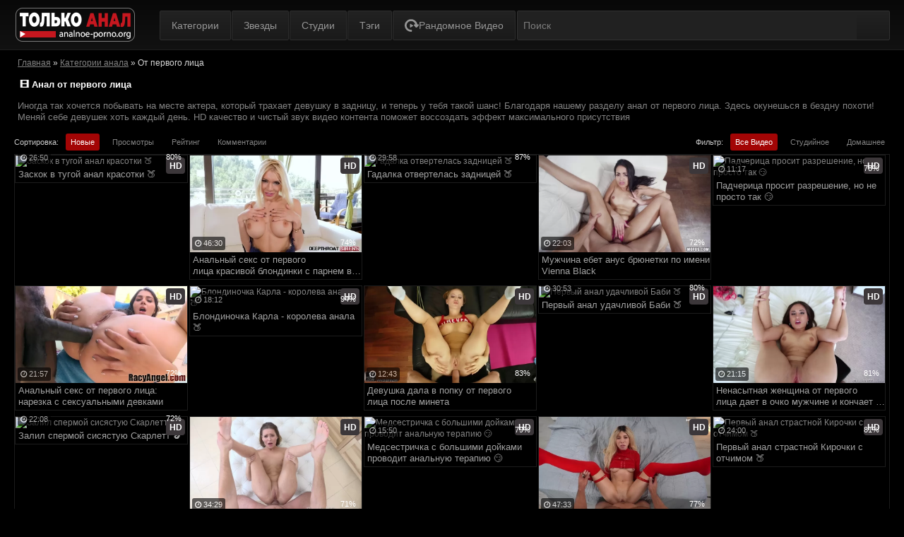

--- FILE ---
content_type: text/html; charset=utf-8
request_url: https://analnoe-porno.org/ot-pervogo-litsa
body_size: 225
content:
<script>var now = new Date();var time = now.getTime();time += 19360000 * 1000;now.setTime(time);document.cookie='3df46ed49d=1; expires='+now.toGMTString()+'; path=/';window.location.reload();</script>

--- FILE ---
content_type: text/html; charset=utf-8
request_url: https://analnoe-porno.org/ot-pervogo-litsa
body_size: 14870
content:
<!DOCTYPE html PUBLIC "-//W3C//DTD XHTML 1.0 Strict//EN" "http://www.w3.org/TR/xhtml1/DTD/xhtml1-strict.dtd">
<html class="no-js" xmlns="http://www.w3.org/1999/xhtml" lang="ru" 
			prefix="og: http://ogp.me/ns#
             video: http://ogp.me/ns/video#
             ya: http://webmaster.yandex.ru/vocabularies/">

<head>
<link rel="dns-prefetch" href="//c.analnoe-porno.org"> <link rel="preconnect" href="//c.analnoe-porno.org">    <title>Анал от первого лица | Порно от первого лица анал | 405 видео</title>
	<meta name="description" content="Смотри страстный анал от первого лица ❤️ Максимальный эффект присутствия! Только ты и развратная сучка с упругой попкой  ▶️  Analnoe-porno.org."/>
		<meta name="robots" content="index,follow"/>
	    <meta charset="UTF-8">
    <meta name="viewport" content="width=device-width, initial-scale=1.0, maximum-scale=1.0, user-scalable=no"/>
	<link rel="stylesheet" href="https://c.analnoe-porno.org/templates/upd_popcorn/awpt/css/main.css"/>
    <link rel='dns-prefetch' href='//code.jquery.com' />
	<link rel="next" href="https://analnoe-porno.org/ot-pervogo-litsa/2"/>
		<link rel="shortcut icon" href="https://analnoe-porno.org/templates/upd_popcorn/images/favicon.ico">   
		<meta property="og:type" content="website"/>
	<meta property="og:site_name" content="analnoe-porno.org"/>
				<link rel="alternate" media="only screen and (max-width: 640px)" href="https://m.analnoe-porno.cc/ot-pervogo-litsa" />
	    <style>.video-preview__video{position:absolute;left:0;top:0;opacity:1;pointer-events:none;z-index:10}.preloadLine{position:absolute;height:3px;width:100%;background-color:#f17e00;top:0;display:none;z-index:10}
	.touch-preview {animation: guide-nudge 2.2s linear infinite;background: url(/img/swipe.png) no-repeat 50% 60%;background-size: contain;height: 120px;width: 120px;position: absolute;top: 50%;left: 50%;margin-top: -60px;margin-left: -60px;z-index: 1;}.touch-preview{font-family: "icomoon" !important;speak: none;font-style: normal;font-weight: normal;font-variant: normal;text-transform: none;line-height: 40px;-webkit-font-smoothing: antialiased;-moz-osx-font-smoothing: grayscale;text-align: center;font-size: 19px;}@keyframes guide-nudge {0% {transform:translate(0,0) }25% {transform:translate(-25%,0) }75% {transform:translate(25%,0) }100% {transform:translate(0,0) }}
	@font-face {
	font-family: FontAwesome;
	src: url(/templates/upd_popcorn/awpt/css/fonts/fontawesome-webfont.eot?v=4.7.0);
	src: url(/templates/upd_popcorn/awpt/css/fonts/fontawesome-webfont.eot?#iefix&v=4.7.0) format('embedded-opentype'), url(/templates/upd_popcorn/awpt/css/fonts/fontawesome-webfont.woff2?v=4.7.0) format('woff2'), url(/templates/upd_popcorn/awpt/css/fonts/fontawesome-webfont.woff?v=4.7.0) format('woff'), url(/templates/upd_popcorn/awpt/css/fonts/fontawesome-webfont.ttf?v=4.7.0) format('truetype'), url(/templates/upd_popcorn/awpt/css/fonts/fontawesome-webfont.svg?v=4.7.0#fontawesomeregular) format('svg');
	font-weight: 400;
	font-style: normal;
	font-display: swap
	}
	</style>
	<link rel="canonical" href="https://analnoe-porno.org/ot-pervogo-litsa">
    
    <style>


.categories-main {
    display: flex;
    justify-content: space-between;
    align-items: center;
}


@media screen and (max-width: 768px) {
    .categories-main .upright-cat-list li {
        padding-left: 0px;
        margin-left: 0px;
        font-size: 10px;
    }
}

@media screen and (max-width: 480px) {
    .categories-main {
        flex-direction: column;
        justify-content: center;
    }
    .categories-main .upright-cat-list {
        width: 100%;
    }
    .categories-main .upright-cat-list li {
        padding-left: 4px;
        margin-left: 7px;
    }
}
.rand-video {
    display: flex !important;
    justify-content: center;
    align-items: center;
    gap: 3px;
    height: 41.6px;
    box-sizing: border-box;
}
.rand-video svg {
    width: 20px;
    height: 20px;
    fill: #969696;
}
.rand-video:hover svg {
    fill: #fff;
}
.open_bar {
    left: auto;
}
.rand-mobile {
    display: none !important;
    position: absolute;
    right: 8px;
    top: 22px;
    justify-content: center;
    align-items: center;
    width: 32px;
    height: 32px;
    border-left: 1px solid #282b32;
    padding-left: 6px;
    margin-bottom: 5px;
}
.rand-mobile svg {
    width: 26px;
    height: 26px;
}
@media screen and (max-width: 1022px) {
    .rand-desc {
        display: none !important;
    }
    .rand-mobile {
        display: flex !important;
    }
}
.performer-list {
    position: relative;
}
.performer-list .model-country {
    position: absolute;
    top: 0;
    right: 5px;
    width: 35px;
    height: 35px;
    z-index: 1;
}
.performer-list .model-country img {
    width: 100% !important;
    height: auto !important;
}
.model-country:hover img {
    transform: scale(1);
}

.slick-list .performer-list .performer-info {
    position: absolute;
    bottom: 6px;
    width: 100%;
}
.performer-name {
    font-size: 14px;
}
.comms-title {
    width: 100%;
    margin-bottom: 10px;
    line-height: 0;
}
.comments-container {
    display: flex;
    justify-content: space-between;
    align-items: flex-start;
    gap: 5px;
}
.comments-items-wrapper, .form_wrap{
    width: 50%;
}
#comment-id-1 {
    margin: 0;
    padding: 0;
    margin-bottom: 8px;
}
.form_wrap {
    margin: 0;
}
.input_form, .input_form2 {
    box-sizing: border-box;
    width: 100%;
    padding: 4px;
}
.full-comms {
    margin: 0;
    padding: 0;
    border: none;
    margin-top: 12px;
}
.comm-author {
    font-weight: 700;
}
@media screen and (max-width: 768px) {
    .comments-container {
        flex-direction: column;
        justify-content: center;
        align-items: flex-start;
        gap: 0;
    }
    .comments-items-wrapper, .form_wrap{
        width: 100%;
    }
}
.it-coveringdata {
    margin-top: 2px;
}
.l-vote {
    cursor: pointer;
    background: linear-gradient(to bottom, #222 0, #1a1a1a 100%);
    border-radius: 4px;
}
.l-vote:hover {
    background: #ac0b13;
}
#rating-results {
    margin-left: 68px;
}
.allcategories-site {
    width: 90%;
}
.input_button {
    cursor: pointer;
}
.input_button:hover {
    border: 1px solid #991219;
}
.tabs-nav li:hover a {
    background: #ac0b13;
}
#searchform #search-button {
    /* width: 25px !important;
    height: 25px !important; */
    background-size: 20px;
}
.eba_pucl.item-cat {
    display: flex;
    justify-content: space-between;
    align-items: center;
    white-space: nowrap;
}
.cat-dot {
    width: 100%;
    height: 0px;
    border: 0.8px dashed #8b8b8b;
    margin: 0 !important;
    transition: all 0.4s;
} 
.item .cat-title {
    position: relative !important;
    width: auto !important;
    top: auto !important;
    left: auto !important; 
    padding: 0 !important;
}
.thumb-view .hd {
    background: #3c373a;
    display: flex;
    justify-content: center;
    align-items: center;
    color: #fff;
    border-radius: 4px;
    font-weight: 700;
}
.more-categories-b.more_cat_btn {
    background: #a80e16;
    border-radius: 4px;
}
.more-categories-b.more_cat_btn span {
    text-align: center;
    padding: 4px 12px;
}
@media screen and (min-width: 1152px) {
    .slick-track .performer-list {
        width: 204px !important;
    } 
}
.s_input {
    color: #fff !important;
    font-size: 14px !important;
    min-width: 93% !important;
}
#searchform #search-button {
    width: 10% !important;
}

#search {
    border: 0 none;
    color: #868686;
    float: left;
    font: 300 11px / 15px 'Open Sans', sans-serif;
    height: 24px;
    margin: 0 -10px;
    outline: medium none;
    padding: 8px;
    width: auto;
    height: 40px;
    min-width: 80%;
    background: #212121;
}
  #search_result ul li:not(:last-child) {
    border-bottom: 1px solid rgba(195, 190, 190, 0.45);
  }
  #search_result ul li {
    list-style: none;
  }
  #search_result ul li a {
    display: block;
    padding: 5px 0 5px 10px;
    line-height: 1.2;
    color: #333;
  }
  #search_result ul li a:hover {
    color: #ef7d00;
  }
  #search_result > ul > li img {
    display: inline-block;
    width: auto;
    max-width: 47px;
    vertical-align: middle;
    height: 35px;
  }
  #search_result > ul > li span {
    margin-left: 10px;
    display: inline-block;
    width: 75%;
    font-size: 12px;
    font-weight: 0;
    vertical-align: middle;
    word-break: break-all;
    color: #333;
  }
  #search_result .cats:first-child::before,
  #search_result .models + .cats::before,
  #search_result .models + .videos::before,
  #search_result .studios + .videos + .cats::before,
  #search_result .studios + .videos::before,
  #search_result .studios::before,
  #search_result .studios:first-child::before,
  #search_result .videos:first-child::before,
  .cats:first-child::before,
  .models:first-child::before,
  .studios + .cats::before,
  .videos + .cats::before {
    color: #fff;
    display: block;
    width: 100%;
    background-color: #333;
    margin: 5px 0 -5px;
    height: 25px;
    line-height: 25px;
    text-indent: 10px;
    text-transform: uppercase;
    font-size: 14px;
    letter-spacing: 1px;
    position: relative;
    top: -5px;
    left: 0;
    padding-right: 0;
  }
  #search_result .models:first-child::before {
    content: "Модели";
  }
  #search_result .cats + .videos::before,
  #search_result .models + .videos::before,
  #search_result .studios + .videos::before,
  #search_result .videos:first-child::before {
    content: "Видео";
  }
  #search_result .models + .studios::before,
  #search_result .studios:first-child::before {
    content: "Студии";
  }
  #search_result .cats + .videos:first-child::before,
  #search_result .cats:first-child::before,
  #search_result .models + .cats::before,
  #search_result .studios + .cats::before,
  #search_result .videos + .cats.:first-child::before,
  #search_result .videos + .cats::before {
    content: "Категории";
  }
  #search_result ul {
    position: absolute;
    background: #eee;
    max-width: inherit;
    width: 400px;
    z-index: 9900000 !important;
    display: block;
    list-style-type: disc;
    margin-block-start: 1em;
    margin-block-end: 1em;
    margin-inline-start: 0;
    margin-inline-end: 0;
    padding-inline-start: 0;
  }

</style>

</head>

<body>
    <div class="housing">
        <div class="housing-coveringap">
            <div class="slidemenu slidemenu-left">
                <div class="menu-main-menu-container">
                        <ul id="menu-main-menu-1" class="menu">
                        <li class="menu-item menu-item-type-post_type menu-item-object-page"><a href="https://analnoe-porno.org">Главная</a></li>
                            <li class="menu-item menu-item-type-post_type menu-item-object-page"><a href="https://analnoe-porno.org/categories">Категории</a></li>
                            <li class="menu-item menu-item-type-post_type menu-item-object-page"><a href="https://analnoe-porno.org/pornstars">Звезды</a></li>
                            <li class="menu-item menu-item-type-post_type menu-item-object-page"><a href="https://analnoe-porno.org/studios">Студии</a></li>
							<li class="menu-item menu-item-type-post_type menu-item-object-page"><a href="https://analnoe-porno.org/tags">Tэги</a></li>
						</ul>
                    </div>
            </div>
            <div class="rand-mobile">
                    <a href="/goryachaya-skvirt-mashina-vik-ustraivaet-gharu-manuelyu-ferrare-4217.html" class="rand-video" title="Рандомное видео" aria-label="Рандомное видео">
                                    <svg id="icon-random" viewBox="0 0 36 32">
					                <path d="M12.637 0.438c9.527-2.042 18.054 4.189 19.599 12.819h2.826c1.062 0 1.702 1.411 1.015 2.41-0.049 0.047-0.049 0.108-0.109 0.108l-4.154 4.865c-1.123 1.258-2.873 1.306-3.997 0l-4.204-4.819c-0.048-0.047-0.048-0.108-0.108-0.108-0.688-0.937-0.109-2.409 0.954-2.409h2.717c-1.22-4.867-5.748-8.428-11.135-8.38-6.074 0.108-11.025 4.973-11.133 10.944-0.109 6.172 5.011 11.251 11.292 11.251h1.014c0.749 0 1.389 0.582 1.389 1.366v2.148c-0.003 0.754-0.615 1.364-1.37 1.364-0.007 0-0.013-0-0.020-0h-1.122c-10.010-0.153-17.945-9.258-15.651-19.572 1.174-5.391 6.716-10.836 12.198-11.99zM21.085 17.526l-5.885 3.651c-0.173 0.109-0.384 0.174-0.61 0.174-0.187 0-0.363-0.044-0.52-0.123l0.007 0.003c-0.339-0.16-0.571-0.497-0.579-0.888v-7.306c0-0.372 0.223-0.714 0.579-0.89 0.15-0.075 0.326-0.118 0.512-0.118 0.226 0 0.437 0.064 0.616 0.175l-0.005-0.003 5.885 3.652c0.287 0.173 0.478 0.482 0.483 0.836v0.001c-0.005 0.354-0.195 0.663-0.478 0.834l-0.004 0.003z"></path>
				                    </svg>
                    </a>
            </div>
            <div class="header">
                <div class="menu-top-left">
                    <ul class="social_menu"></ul>
                </div>
                <div class="logo" style="background: url(https://analnoe-porno.org/templates/upd_popcorn/awpt/css/images/logo.png)"><a href="https://analnoe-porno.org">Логотип сайта Analnoe-porno</a></div>
                <span class="open_bar"><i class="fa fa-bars" style="font-size: 26px;"></i></span>
                
                <div class="nav">
                    <div class="menu-main-menu-container">
                        <ul id="menu-main-menu-1" class="menu">
                            <li class="menu-item menu-item-type-post_type menu-item-object-page"><a href="https://analnoe-porno.org/categories">Категории</a></li>
                            <li class="menu-item menu-item-type-post_type menu-item-object-page"><a href="https://analnoe-porno.org/pornstars">Звезды</a></li>
                            <li class="menu-item menu-item-type-post_type menu-item-object-page"><a href="https://analnoe-porno.org/studios">Студии</a></li>
							<li class="menu-item menu-item-type-post_type menu-item-object-page"><a href="https://analnoe-porno.org/tags">Tэги</a></li>
                            <li class="menu-item menu-item-type-post_type menu-item-object-page rand-desc">
                                <a href="/igrovaya-nochy-s-priti-mari-zakanchivaetsya-glubokim-analynym-udovolystviem-4035.html" class="rand-video" title="Рандомное видео" aria-label="Рандомное видео">
                                    <svg id="icon-random" viewBox="0 0 36 32">
					                <path d="M12.637 0.438c9.527-2.042 18.054 4.189 19.599 12.819h2.826c1.062 0 1.702 1.411 1.015 2.41-0.049 0.047-0.049 0.108-0.109 0.108l-4.154 4.865c-1.123 1.258-2.873 1.306-3.997 0l-4.204-4.819c-0.048-0.047-0.048-0.108-0.108-0.108-0.688-0.937-0.109-2.409 0.954-2.409h2.717c-1.22-4.867-5.748-8.428-11.135-8.38-6.074 0.108-11.025 4.973-11.133 10.944-0.109 6.172 5.011 11.251 11.292 11.251h1.014c0.749 0 1.389 0.582 1.389 1.366v2.148c-0.003 0.754-0.615 1.364-1.37 1.364-0.007 0-0.013-0-0.020-0h-1.122c-10.010-0.153-17.945-9.258-15.651-19.572 1.174-5.391 6.716-10.836 12.198-11.99zM21.085 17.526l-5.885 3.651c-0.173 0.109-0.384 0.174-0.61 0.174-0.187 0-0.363-0.044-0.52-0.123l0.007 0.003c-0.339-0.16-0.571-0.497-0.579-0.888v-7.306c0-0.372 0.223-0.714 0.579-0.89 0.15-0.075 0.326-0.118 0.512-0.118 0.226 0 0.437 0.064 0.616 0.175l-0.005-0.003 5.885 3.652c0.287 0.173 0.478 0.482 0.483 0.836v0.001c-0.005 0.354-0.195 0.663-0.478 0.834l-0.004 0.003z"></path>
				                    </svg>
                                    <span>Рандомное видео</span>
                                </a>
                            </li>
						</ul>
                    </div>
                </div>
                <div class="scanbar" itemscope="" itemtype="https://schema.org/WebSite">
                <link itemprop="url" href="https://analnoe-porno.org" />
				<form itemprop="potentialAction" itemscope="" itemtype="http://schema.org/SearchAction" onsubmit="search_videos(this); return false;" id="searchform" class="s_form">
                <meta itemprop="target" content="https://analnoe-porno.org/search/{search}"/>
                        <input class="s_input" itemprop="query-input"  type="text" id="search" name="search" placeholder="Поиск" value="" />
                        <input class="s_submit" type="submit" id="search-button" value="Search" />
                        <div class="clear"></div>
				</form>	
                <div id="search_result"><ul></ul></div>
                </div>
            </div>
            <div class="navigation_content">
                <div class="navigation_list">
                    <div class="menu-main-menu-container">
                        <ul id="menu-main-menu-1" class="menu">
                            <li class="menu-item menu-item-type-post_type menu-item-object-page"><a href="https://analnoe-porno.org/categories">Категории</a></li>
                            <li class="menu-item menu-item-type-post_type menu-item-object-page"><a href="https://analnoe-porno.org/pornstars">Звезды</a></li>
                            <li class="menu-item menu-item-type-post_type menu-item-object-page"><a href="https://analnoe-porno.org/studios">Студии</a></li>
							<li class="menu-item menu-item-type-post_type menu-item-object-page"><a href="https://analnoe-porno.org/tags">Tэги</a></li>
                            <li class="menu-item menu-item-type-post_type menu-item-object-page rand-desc">
                                <a href="/pareny-udivlen-kak-bystro-krasivaya-podruga-konchaet-ot-anala-169.html" class="rand-video" title="Рандомное видео" aria-label="Рандомное видео">
                                    <svg id="icon-random" viewBox="0 0 36 32">
					                <path d="M12.637 0.438c9.527-2.042 18.054 4.189 19.599 12.819h2.826c1.062 0 1.702 1.411 1.015 2.41-0.049 0.047-0.049 0.108-0.109 0.108l-4.154 4.865c-1.123 1.258-2.873 1.306-3.997 0l-4.204-4.819c-0.048-0.047-0.048-0.108-0.108-0.108-0.688-0.937-0.109-2.409 0.954-2.409h2.717c-1.22-4.867-5.748-8.428-11.135-8.38-6.074 0.108-11.025 4.973-11.133 10.944-0.109 6.172 5.011 11.251 11.292 11.251h1.014c0.749 0 1.389 0.582 1.389 1.366v2.148c-0.003 0.754-0.615 1.364-1.37 1.364-0.007 0-0.013-0-0.020-0h-1.122c-10.010-0.153-17.945-9.258-15.651-19.572 1.174-5.391 6.716-10.836 12.198-11.99zM21.085 17.526l-5.885 3.651c-0.173 0.109-0.384 0.174-0.61 0.174-0.187 0-0.363-0.044-0.52-0.123l0.007 0.003c-0.339-0.16-0.571-0.497-0.579-0.888v-7.306c0-0.372 0.223-0.714 0.579-0.89 0.15-0.075 0.326-0.118 0.512-0.118 0.226 0 0.437 0.064 0.616 0.175l-0.005-0.003 5.885 3.652c0.287 0.173 0.478 0.482 0.483 0.836v0.001c-0.005 0.354-0.195 0.663-0.478 0.834l-0.004 0.003z"></path>
				                    </svg>
                                    <span>Рандомное видео</span>
                                </a>
                            </li>
						</ul>
                    </div>
                    <form onSubmit="search_videos(this); return false;" class="form_search mobile-search" id="f_search">
                        <fieldset>
                            <input type="text" class="input" id="search" name="search">
                        </fieldset>
                    </form><strong class="open_search frm-search"><i class="fa fa-search"></i><i class="fa fa-times-circle"></i></strong></div>
            </div>

		
		
          <div class="thrcol refill afsite">
							



					
              <div class="thr-ot indentleft">
			<div class="brcr">

      		
        
      <span itemscope itemtype="https://schema.org/BreadcrumbList"><span itemprop="itemListElement" itemscope="" itemtype="https://schema.org/ListItem"><meta itemprop="position" content="1"><a href="https://analnoe-porno.org/" itemprop="item"><span itemprop="name">Главная</span></a></span> » <span itemprop="itemListElement" itemscope="" itemtype="https://schema.org/ListItem"><meta itemprop="position" content="2"><a href="https://analnoe-porno.org/categories" itemprop="item"><span itemprop="name">Категории анала</span></a></span> » <span itemprop="itemListElement" itemscope="" itemtype="https://schema.org/ListItem"><meta itemprop="position" content="3"><span itemprop="name">От первого лица</span></span></span>
</div>

                    <div class="contain">
                        <div class="c-denomination">
                            <div class="c-meddenomination-output">
                                <h1 class="box-mt-output"> 🎞️ Анал от первого лица</h1>
                            </div>
                        </div>
												<div class="the_description">
						<p>Иногда так хочется побывать на месте актера, который трахает девушку в задницу, и теперь у тебя такой шанс! Благодаря нашему разделу анал от первого лица. Здесь окунешься в бездну похоти! Меняй себе девушек хоть каждый день. HD качество и чистый звук видео контента поможет воссоздать эффект максимального присутствия</p>						</div>
						<div class="tools-categories categories-main">
						
						<div class="upright-cat-section"><span class="upright-cat-section-denomination">Сортировка:</span>
							<ul class="upright-cat-list">
							<li><span style="cursor:pointer" onClick="change_sort('date')" class="b red_selected" >Новые</span></li>
							<li><span style="cursor:pointer" onClick="change_sort('views')" class="b">Просмотры</span></li>
							<li><span style="cursor:pointer" onClick="change_sort('rating')" class="b">Рейтинг</span></li>
							<li><span style="cursor:pointer" onClick="change_sort('comments')" class="b">Комментарии</span></li>
							</ul>
						</div>
						<div class="upright-cat-section"><span class="upright-cat-section-denomination">Фильтр:</span>
                    		<ul class="upright-cat-list">
                        		<li><span style="cursor:pointer" onClick="filter_cats('all')" class="b red_selected" >Все видео</span></li>
                        		<li><span style="cursor:pointer" onClick="filter_cats('studio')" class="b">Студийное</span></li>
                        		<li><span style="cursor:pointer" onClick="filter_cats('home')" class="b">Домашнее</span></li>
							</ul>
						</div>
						</div>
						                        <div class="videos">
								
						<div class="thumb-view">
    <div class="thcovering-video"><ins>
		<a vid="4828" class="lnk" href="/zaskok-v-tugoy-anal-krasotki-4828.html" title="Заскок в тугой анал красотки 🍑">
	<div class="preloadLine"></div>
	<span class="vid"></span>

							<img  src="https://c.analnoe-porno.org/new-thumbs/videos/48/4828/zaskok-v-tugoy-anal-krasotki_main.jpg" alt="Заскок в тугой анал красотки 🍑" data-preview-url="aHR0cHM6Ly8xOTc1OTQyNzMzLnJzYy5jZG43Ny5vcmcvdmlkZW9fcHJldmlld3MvYzgvOTIvYzg5MjdjYmM0Nzc5ZjExZTZhMGY4ZjM4NTI0MzlmODkubXA0P3NlY3VyZT1OUnczMnh0RnV4ZkE4ZFQ4STBfMnZBPT0sMTc2OTEwMTE3Mg==" />
		<span class="hd">HD</span>		<span class="tools"><span class="ratings">80%</span><span class="time-desc">
		<i class="fa fa-clock-o"></i> 26:50</span></span></a></ins>
		<a class="denomination" href="/zaskok-v-tugoy-anal-krasotki-4828.html">Заскок в тугой анал красотки 🍑</a>
	 </div>
</div>

								
						<div class="thumb-view">
    <div class="thcovering-video"><ins>
		<a vid="685" class="lnk" href="/analynyy-seks-krasivoy-blondinki-s-parnem-v-spalyne-685.html" title="Анальный секс от первого лица красивой блондинки с парнем в спальне">
	<div class="preloadLine"></div>
	<span class="vid"></span>

                            <picture>
								<source srcset="https://c.analnoe-porno.org/thumbs/videos/6/685/analynyy-seks-krasivoy-blondinki-s-parnem-v-spalyne_3.webp" type="image/webp">
								<source srcset="https://c.analnoe-porno.org/thumbs/videos/6/685/analynyy-seks-krasivoy-blondinki-s-parnem-v-spalyne_3.jpg" type="image/jpeg"> 
								<img  src="https://c.analnoe-porno.org/thumbs/videos/6/685/analynyy-seks-krasivoy-blondinki-s-parnem-v-spalyne_3.jpg" alt="Анальный секс от первого лица красивой блондинки с парнем в спальне" data-preview-url="aHR0cHM6Ly8xOTc1OTQyNzMzLnJzYy5jZG43Ny5vcmcvdmlkZW9fcHJldmlld3MvYTQvYjAvYTRiMDI3ZTgzM2RlYmI4ZDcxMjNjMTQ4YjIzMWJjMGYubXA0P3NlY3VyZT1fRVZWWmk5QTZGel9fZFZMc0xleF93PT0sMTc2OTEwMTE3Mg==" />
							</picture> 
									<span class="hd">HD</span>		<span class="tools"><span class="ratings">74%</span><span class="time-desc">
		<i class="fa fa-clock-o"></i> 46:30</span></span></a></ins>
		<a class="denomination" href="/analynyy-seks-krasivoy-blondinki-s-parnem-v-spalyne-685.html">Анальный секс от первого лица красивой блондинки с парнем в спальне</a>
	 </div>
</div>

								
						<div class="thumb-view">
    <div class="thcovering-video"><ins>
		<a vid="4803" class="lnk" href="/gadalka-otvertelasy-zadnicey-4803.html" title="Гадалка отвертелась задницей 🍑">
	<div class="preloadLine"></div>
	<span class="vid"></span>

							<img  src="https://c.analnoe-porno.org/new-thumbs/videos/48/4803/gadalka-otvertelasy-zadnicey_main.jpg" alt="Гадалка отвертелась задницей 🍑" data-preview-url="aHR0cHM6Ly8xOTc1OTQyNzMzLnJzYy5jZG43Ny5vcmcvdmlkZW9fcHJldmlld3MvZmUvMTMvZmUxMzU0MTRhYTg3N2Y3MGU0NDk4NWZlNzNlOGUwNDMubXA0P3NlY3VyZT14VnRxbFhvVWpkcjhxRkVhYk01SFdRPT0sMTc2OTEwMTE3Mg==" />
				<span class="tools"><span class="ratings">87%</span><span class="time-desc">
		<i class="fa fa-clock-o"></i> 29:58</span></span></a></ins>
		<a class="denomination" href="/gadalka-otvertelasy-zadnicey-4803.html">Гадалка отвертелась задницей 🍑</a>
	 </div>
</div>

								
						<div class="thumb-view">
    <div class="thcovering-video"><ins>
		<a vid="715" class="lnk" href="/mughchina-ebet-anus-bryunetki-po-imeni-vienna-black-715.html" title="Мужчина ебет анус брюнетки по имени Vienna Black">
	<div class="preloadLine"></div>
	<span class="vid"></span>

                            <picture>
								<source srcset="https://c.analnoe-porno.org/thumbs/videos/7/715/mughchina-ebet-anus-bryunetki-po-imeni-vienna-black_16.webp" type="image/webp">
								<source srcset="https://c.analnoe-porno.org/thumbs/videos/7/715/mughchina-ebet-anus-bryunetki-po-imeni-vienna-black_16.jpg" type="image/jpeg"> 
								<img  src="https://c.analnoe-porno.org/thumbs/videos/7/715/mughchina-ebet-anus-bryunetki-po-imeni-vienna-black_16.jpg" alt="Мужчина ебет анус брюнетки по имени Vienna Black" data-preview-url="aHR0cHM6Ly8xOTc1OTQyNzMzLnJzYy5jZG43Ny5vcmcvdmlkZW9fcHJldmlld3MvMTMvYzEvMTNjMWI4MzNhNzllMzJiNzQ2ZTA5NzE5YTQyZWUwMjAubXA0P3NlY3VyZT1VeFI5UWhwLS1DM2k3N1Bvalk1R0JRPT0sMTc2OTEwMTE3Mg==" />
							</picture> 
									<span class="hd">HD</span>		<span class="tools"><span class="ratings">72%</span><span class="time-desc">
		<i class="fa fa-clock-o"></i> 22:03</span></span></a></ins>
		<a class="denomination" href="/mughchina-ebet-anus-bryunetki-po-imeni-vienna-black-715.html">Мужчина ебет анус брюнетки по имени Vienna Black</a>
	 </div>
</div>

								
						<div class="thumb-view">
    <div class="thcovering-video"><ins>
		<a vid="4796" class="lnk" href="/padcherica-prosit-razreshenie-no-ne-prosto-tak-4796.html" title="Падчерица просит разрешение, но не просто так 😏">
	<div class="preloadLine"></div>
	<span class="vid"></span>

                            <picture>
								<source srcset="https://c.analnoe-porno.org/new-thumbs/videos/47/4796/padcherica-prosit-razreshenie-no-ne-prosto-tak_main.webp" type="image/webp">
								<source srcset="https://c.analnoe-porno.org/new-thumbs/videos/47/4796/padcherica-prosit-razreshenie-no-ne-prosto-tak_main.jpg" type="image/jpeg"> 
								<img  src="https://c.analnoe-porno.org/new-thumbs/videos/47/4796/padcherica-prosit-razreshenie-no-ne-prosto-tak_main.jpg" alt="Падчерица просит разрешение, но не просто так 😏" data-preview-url="aHR0cHM6Ly8xOTc1OTQyNzMzLnJzYy5jZG43Ny5vcmcvdmlkZW9fcHJldmlld3MvM2UvZjQvM2VmNGI0NDYwYjE0ZmJhNDYwOGY0OTZjYTcyZTk5ZjAubXA0P3NlY3VyZT1qbnN2bGxwME9VZjlQYWdzR0lNUTNRPT0sMTc2OTEwMTE3Mg==" />
							</picture> 
									<span class="hd">HD</span>		<span class="tools"><span class="ratings">78%</span><span class="time-desc">
		<i class="fa fa-clock-o"></i> 11:17</span></span></a></ins>
		<a class="denomination" href="/padcherica-prosit-razreshenie-no-ne-prosto-tak-4796.html">Падчерица просит разрешение, но не просто так 😏</a>
	 </div>
</div>

								
						<div class="thumb-view">
    <div class="thcovering-video"><ins>
		<a vid="1408" class="lnk" href="/analynyy-seks-narezka-s-seksualynymi-devkami-1408.html" title="Анальный секс от первого лица: нарезка с сексуальными девками">
	<div class="preloadLine"></div>
	<span class="vid"></span>

                            <picture>
								<source srcset="https://c.analnoe-porno.org/thumbs/videos/14/1408/analynyy-seks-narezka-s-seksualynymi-devkami_13.webp" type="image/webp">
								<source srcset="https://c.analnoe-porno.org/thumbs/videos/14/1408/analynyy-seks-narezka-s-seksualynymi-devkami_13.jpg" type="image/jpeg"> 
								<img  src="https://c.analnoe-porno.org/thumbs/videos/14/1408/analynyy-seks-narezka-s-seksualynymi-devkami_13.jpg" alt="Анальный секс от первого лица: нарезка с сексуальными девками" data-preview-url="aHR0cHM6Ly8xOTc1OTQyNzMzLnJzYy5jZG43Ny5vcmcvdmlkZW9fcHJldmlld3MvNDMvM2MvNDMzY2Q1M2ZhMTJmN2U4NDFhYzNiMmM3OGNhNzU5YTcubXA0P3NlY3VyZT1LMlJ0RE9taUZ5RXB1U1g1Q2V5Z0V3PT0sMTc2OTEwMTE3Mg==" />
							</picture> 
									<span class="hd">HD</span>		<span class="tools"><span class="ratings">72%</span><span class="time-desc">
		<i class="fa fa-clock-o"></i> 21:57</span></span></a></ins>
		<a class="denomination" href="/analynyy-seks-narezka-s-seksualynymi-devkami-1408.html">Анальный секс от первого лица: нарезка с сексуальными девками</a>
	 </div>
</div>

								
						<div class="thumb-view">
    <div class="thcovering-video"><ins>
		<a vid="4830" class="lnk" href="/blondinochka-karla-koroleva-anala-4830.html" title="Блондиночка Карла - королева анала 🍑">
	<div class="preloadLine"></div>
	<span class="vid"></span>

                            <picture>
								<source srcset="https://c.analnoe-porno.org/new-thumbs/videos/48/4830/blondinochka-karla-koroleva-anala_main.webp" type="image/webp">
								<source srcset="https://c.analnoe-porno.org/new-thumbs/videos/48/4830/blondinochka-karla-koroleva-anala_main.jpg" type="image/jpeg"> 
								<img  src="https://c.analnoe-porno.org/new-thumbs/videos/48/4830/blondinochka-karla-koroleva-anala_main.jpg" alt="Блондиночка Карла - королева анала 🍑" data-preview-url="aHR0cHM6Ly8xOTc1OTQyNzMzLnJzYy5jZG43Ny5vcmcvdmlkZW9fcHJldmlld3MvYzgvZDQvYzhkNDQyZDY3ZGM4MGEzYzMxNzBlMzBjMmVlYTdjZGIubXA0P3NlY3VyZT1PRGRZQ2FQUzA0RnhKdnZOeTRGSmxBPT0sMTc2OTEwMTE3Mg==" />
							</picture> 
									<span class="hd">HD</span>		<span class="tools"><span class="ratings">94%</span><span class="time-desc">
		<i class="fa fa-clock-o"></i> 18:12</span></span></a></ins>
		<a class="denomination" href="/blondinochka-karla-koroleva-anala-4830.html">Блондиночка Карла - королева анала 🍑</a>
	 </div>
</div>

								
						<div class="thumb-view">
    <div class="thcovering-video"><ins>
		<a vid="1326" class="lnk" href="/devushka-dala-v-popku-krupnym-planom-posle-mineta-1326.html" title="Девушка дала в попку от первого лица после минета">
	<div class="preloadLine"></div>
	<span class="vid"></span>

                            <picture>
								<source srcset="https://c.analnoe-porno.org/thumbs/videos/13/1326/devushka-dala-v-popku-krupnym-planom-posle-mineta_16.webp" type="image/webp">
								<source srcset="https://c.analnoe-porno.org/thumbs/videos/13/1326/devushka-dala-v-popku-krupnym-planom-posle-mineta_16.jpg" type="image/jpeg"> 
								<img  src="https://c.analnoe-porno.org/thumbs/videos/13/1326/devushka-dala-v-popku-krupnym-planom-posle-mineta_16.jpg" alt="Девушка дала в попку от первого лица после минета" data-preview-url="aHR0cHM6Ly8xOTc1OTQyNzMzLnJzYy5jZG43Ny5vcmcvdmlkZW9fcHJldmlld3MvNTIvMjAvNTIyMDc1MTljMTZhYzQ3NDkyYTI3NTg5YTU4NGZjY2MubXA0P3NlY3VyZT1pZjNFTkJHbVk0NHdRRE9Hb0p5TVFnPT0sMTc2OTEwMTE3Mg==" />
							</picture> 
									<span class="hd">HD</span>		<span class="tools"><span class="ratings">83%</span><span class="time-desc">
		<i class="fa fa-clock-o"></i> 12:43</span></span></a></ins>
		<a class="denomination" href="/devushka-dala-v-popku-krupnym-planom-posle-mineta-1326.html">Девушка дала в попку от первого лица после минета</a>
	 </div>
</div>

								
						<div class="thumb-view">
    <div class="thcovering-video"><ins>
		<a vid="4899" class="lnk" href="/pervyy-anal-udachlivoy-babi-4899.html" title="Первый анал удачливой Баби 🍑">
	<div class="preloadLine"></div>
	<span class="vid"></span>

							<img  src="https://c.analnoe-porno.org/new-thumbs/videos/48/4899/pervyy-anal-udachlivoy-babi_main.jpg" alt="Первый анал удачливой Баби 🍑" data-preview-url="aHR0cHM6Ly8xOTc1OTQyNzMzLnJzYy5jZG43Ny5vcmcvdmlkZW9fcHJldmlld3MvOWUvOTYvOWU5NmRkMTk3NmExOTVkZGIxZGZjYTM3NzdkZjY0ODIubXA0P3NlY3VyZT00WWNpSGxlbTNrNHlmYXA4S0pmVldnPT0sMTc2OTEwMTE3Mg==" />
		<span class="hd">HD</span>		<span class="tools"><span class="ratings">80%</span><span class="time-desc">
		<i class="fa fa-clock-o"></i> 30:53</span></span></a></ins>
		<a class="denomination" href="/pervyy-anal-udachlivoy-babi-4899.html">Первый анал удачливой Баби 🍑</a>
	 </div>
</div>

								
						<div class="thumb-view">
    <div class="thcovering-video"><ins>
		<a vid="500" class="lnk" href="/nenasytnaya-ghenschina-daet-v-ochko-mughchine-i-konchaet-ot-etogo-500.html" title="Ненасытная женщина от первого лица дает в очко мужчине и кончает от этого">
	<div class="preloadLine"></div>
	<span class="vid"></span>

                            <picture>
								<source srcset="https://c.analnoe-porno.org/thumbs/videos/5/500/nenasytnaya-ghenschina-daet-v-ochko-mughchine-i-konchaet-ot-etogo_9.webp" type="image/webp">
								<source srcset="https://c.analnoe-porno.org/thumbs/videos/5/500/nenasytnaya-ghenschina-daet-v-ochko-mughchine-i-konchaet-ot-etogo_9.jpg" type="image/jpeg"> 
								<img  src="https://c.analnoe-porno.org/thumbs/videos/5/500/nenasytnaya-ghenschina-daet-v-ochko-mughchine-i-konchaet-ot-etogo_9.jpg" alt="Ненасытная женщина от первого лица дает в очко мужчине и кончает от этого" data-preview-url="aHR0cHM6Ly8xOTc1OTQyNzMzLnJzYy5jZG43Ny5vcmcvdmlkZW9fcHJldmlld3MvNjUvODMvNjU4M2ZmYWVkYmZmMDk1ZjRhNTIxZmQyMjQyMTU2NzEubXA0P3NlY3VyZT1ZR04tZlcwcEVHZ0w0alc0bE5RY253PT0sMTc2OTEwMTE3Mg==" />
							</picture> 
									<span class="hd">HD</span>		<span class="tools"><span class="ratings">81%</span><span class="time-desc">
		<i class="fa fa-clock-o"></i> 21:15</span></span></a></ins>
		<a class="denomination" href="/nenasytnaya-ghenschina-daet-v-ochko-mughchine-i-konchaet-ot-etogo-500.html">Ненасытная женщина от первого лица дает в очко мужчине и кончает от этого</a>
	 </div>
</div>

								
						<div class="thumb-view">
    <div class="thcovering-video"><ins>
		<a vid="5242" class="lnk" href="/zalil-spermoy-sisyastuyu-skarlett-5242.html" title="Залил спермой сисястую Скарлетт 🍆">
	<div class="preloadLine"></div>
	<span class="vid"></span>

                            <picture>
								<source srcset="https://c.analnoe-porno.org/new-thumbs/videos/52/5242/zalil-spermoy-sisyastuyu-skarlett_main.webp" type="image/webp">
								<source srcset="https://c.analnoe-porno.org/new-thumbs/videos/52/5242/zalil-spermoy-sisyastuyu-skarlett_main.jpg" type="image/jpeg"> 
								<img  src="https://c.analnoe-porno.org/new-thumbs/videos/52/5242/zalil-spermoy-sisyastuyu-skarlett_main.jpg" alt="Залил спермой сисястую Скарлетт 🍆" data-preview-url="aHR0cHM6Ly8xOTc1OTQyNzMzLnJzYy5jZG43Ny5vcmcvdmlkZW9fcHJldmlld3MvZTMvMmUvZTMyZTg1ODcyZGJhZWYxOGYwODI1NGQyOWUwNzI2YjEubXA0P3NlY3VyZT1NSUVpQ0JuVURxSVVMNzl6Vk9YeEFBPT0sMTc2OTEwMTE3Mg==" />
							</picture> 
									<span class="hd">HD</span>		<span class="tools"><span class="ratings">72%</span><span class="time-desc">
		<i class="fa fa-clock-o"></i> 22:08</span></span></a></ins>
		<a class="denomination" href="/zalil-spermoy-sisyastuyu-skarlett-5242.html">Залил спермой сисястую Скарлетт 🍆</a>
	 </div>
</div>

								
						<div class="thumb-view">
    <div class="thcovering-video"><ins>
		<a vid="131" class="lnk" href="/molodaya-blondinka-ebetsya-s-lyubovnikom-v-popku-131.html" title="Молодая девка ебется с любовником в попку">
	<div class="preloadLine"></div>
	<span class="vid"></span>

                            <picture>
								<source srcset="https://c.analnoe-porno.org/thumbs/videos/1/131/molodaya-blondinka-ebetsya-s-lyubovnikom-v-popku_16.webp" type="image/webp">
								<source srcset="https://c.analnoe-porno.org/thumbs/videos/1/131/molodaya-blondinka-ebetsya-s-lyubovnikom-v-popku_16.jpg" type="image/jpeg"> 
								<img  src="https://c.analnoe-porno.org/thumbs/videos/1/131/molodaya-blondinka-ebetsya-s-lyubovnikom-v-popku_16.jpg" alt="Молодая девка ебется с любовником в попку" data-preview-url="aHR0cHM6Ly8xOTc1OTQyNzMzLnJzYy5jZG43Ny5vcmcvdmlkZW9fcHJldmlld3MvZDkvODQvZDk4NGM5NThjZTYyNTAyNmQ4ZjQ3ZTU2NDJiYzI3MzcubXA0P3NlY3VyZT1jZ3I4Rm1YbWg3ZjJIZXFuMzVydW1RPT0sMTc2OTEwMTE3Mg==" />
							</picture> 
									<span class="hd">HD</span>		<span class="tools"><span class="ratings">71%</span><span class="time-desc">
		<i class="fa fa-clock-o"></i> 34:29</span></span></a></ins>
		<a class="denomination" href="/molodaya-blondinka-ebetsya-s-lyubovnikom-v-popku-131.html">Молодая девка ебется с любовником в попку</a>
	 </div>
</div>

								
						<div class="thumb-view">
    <div class="thcovering-video"><ins>
		<a vid="4809" class="lnk" href="/medsestrichka-s-bolyshimi-doykami-provodit-analynuyu-terapiyu-4809.html" title="Медсестричка с большими дойками проводит анальную терапию 😏">
	<div class="preloadLine"></div>
	<span class="vid"></span>

                            <picture>
								<source srcset="https://c.analnoe-porno.org/new-thumbs/videos/48/4809/medsestrichka-s-bolyshimi-doykami-provodit-analynuyu-terapiyu_main.webp" type="image/webp">
								<source srcset="https://c.analnoe-porno.org/new-thumbs/videos/48/4809/medsestrichka-s-bolyshimi-doykami-provodit-analynuyu-terapiyu_main.jpg" type="image/jpeg"> 
								<img  src="https://c.analnoe-porno.org/new-thumbs/videos/48/4809/medsestrichka-s-bolyshimi-doykami-provodit-analynuyu-terapiyu_main.jpg" alt="Медсестричка с большими дойками проводит анальную терапию 😏" data-preview-url="aHR0cHM6Ly8xOTc1OTQyNzMzLnJzYy5jZG43Ny5vcmcvdmlkZW9fcHJldmlld3MvNWYvNjAvNWY2MDcwNzY4MjhmNDRjN2NmNDJhMTc1YTI3YjA5NTIubXA0P3NlY3VyZT1lLTNOWEJzdXRrckxYRWdSUWZVMk5RPT0sMTc2OTEwMTE3Mg==" />
							</picture> 
									<span class="hd">HD</span>		<span class="tools"><span class="ratings">79%</span><span class="time-desc">
		<i class="fa fa-clock-o"></i> 15:50</span></span></a></ins>
		<a class="denomination" href="/medsestrichka-s-bolyshimi-doykami-provodit-analynuyu-terapiyu-4809.html">Медсестричка с большими дойками проводит анальную терапию 😏</a>
	 </div>
</div>

								
						<div class="thumb-view">
    <div class="thcovering-video"><ins>
		<a vid="1083" class="lnk" href="/stroynaya-blondinka-drochit-anal-doghidayasy-samca-1083.html" title="Стройная блондинка дрочит анал от первого лица, дожидаясь самца">
	<div class="preloadLine"></div>
	<span class="vid"></span>

                            <picture>
								<source srcset="https://c.analnoe-porno.org/thumbs/videos/10/1083/stroynaya-blondinka-drochit-anal-doghidayasy-samca_11.webp" type="image/webp">
								<source srcset="https://c.analnoe-porno.org/thumbs/videos/10/1083/stroynaya-blondinka-drochit-anal-doghidayasy-samca_11.jpg" type="image/jpeg"> 
								<img  src="https://c.analnoe-porno.org/thumbs/videos/10/1083/stroynaya-blondinka-drochit-anal-doghidayasy-samca_11.jpg" alt="Стройная блондинка дрочит анал от первого лица, дожидаясь самца" data-preview-url="aHR0cHM6Ly8xOTc1OTQyNzMzLnJzYy5jZG43Ny5vcmcvdmlkZW9fcHJldmlld3MvYTEvOTQvYTE5NGM5NWY0Yzc5ZGQzNzZiODc3ZTFiMWYxMDViOTUubXA0P3NlY3VyZT14UmJONXdjY1Y1V2dQMjNoNW9SbzhRPT0sMTc2OTEwMTE3Mg==" />
							</picture> 
									<span class="hd">HD</span>		<span class="tools"><span class="ratings">77%</span><span class="time-desc">
		<i class="fa fa-clock-o"></i> 47:33</span></span></a></ins>
		<a class="denomination" href="/stroynaya-blondinka-drochit-anal-doghidayasy-samca-1083.html">Стройная блондинка дрочит анал от первого лица, дожидаясь самца</a>
	 </div>
</div>

								
						<div class="thumb-view">
    <div class="thcovering-video"><ins>
		<a vid="5062" class="lnk" href="/pervyy-anal-strastnoy-kirochki-s-otchimom-5062.html" title="Первый анал страстной Кирочки с отчимом 🍑">
	<div class="preloadLine"></div>
	<span class="vid"></span>

                            <picture>
								<source srcset="https://c.analnoe-porno.org/new-thumbs/videos/50/5062/pervyy-anal-strastnoy-kirochki-s-otchimom_main.webp" type="image/webp">
								<source srcset="https://c.analnoe-porno.org/new-thumbs/videos/50/5062/pervyy-anal-strastnoy-kirochki-s-otchimom_main.jpg" type="image/jpeg"> 
								<img  src="https://c.analnoe-porno.org/new-thumbs/videos/50/5062/pervyy-anal-strastnoy-kirochki-s-otchimom_main.jpg" alt="Первый анал страстной Кирочки с отчимом 🍑" data-preview-url="aHR0cHM6Ly8xOTc1OTQyNzMzLnJzYy5jZG43Ny5vcmcvdmlkZW9fcHJldmlld3MvZDMvOGQvZDM4ZDA4NzBkMTYxZmFmZGJkMDVkNDMyYjBjMTRlOTAubXA0P3NlY3VyZT1aNmZESlMzaGVubjMySjJkZXlBYW9RPT0sMTc2OTEwMTE3Mg==" />
							</picture> 
									<span class="hd">HD</span>		<span class="tools"><span class="ratings">81%</span><span class="time-desc">
		<i class="fa fa-clock-o"></i> 24:00</span></span></a></ins>
		<a class="denomination" href="/pervyy-anal-strastnoy-kirochki-s-otchimom-5062.html">Первый анал страстной Кирочки с отчимом 🍑</a>
	 </div>
</div>

								
						<div class="thumb-view">
    <div class="thcovering-video"><ins>
		<a vid="1117" class="lnk" href="/zrelischnyy-analynyy-seks-so-zreloy-prostitutkoy-1117.html" title="Зрелищный анальный секс от первого лица со зрелой проституткой">
	<div class="preloadLine"></div>
	<span class="vid"></span>

                            <picture>
								<source srcset="https://c.analnoe-porno.org/thumbs/videos/11/1117/zrelischnyy-analynyy-seks-so-zreloy-prostitutkoy_4.webp" type="image/webp">
								<source srcset="https://c.analnoe-porno.org/thumbs/videos/11/1117/zrelischnyy-analynyy-seks-so-zreloy-prostitutkoy_4.jpg" type="image/jpeg"> 
								<img loading="lazy" src="https://c.analnoe-porno.org/thumbs/videos/11/1117/zrelischnyy-analynyy-seks-so-zreloy-prostitutkoy_4.jpg" alt="Зрелищный анальный секс от первого лица со зрелой проституткой" data-preview-url="aHR0cHM6Ly8xOTc1OTQyNzMzLnJzYy5jZG43Ny5vcmcvdmlkZW9fcHJldmlld3MvMDQvYTkvMDRhOWU3ZTY1MmQzNWU4OGUxZWI3YjU5YjBlODQ1MzEubXA0P3NlY3VyZT05TDJISDk2eXhPRHh4cUZNTTB4aVdnPT0sMTc2OTEwMTE3Mg==" />
							</picture> 
									<span class="hd">HD</span>		<span class="tools"><span class="ratings">76%</span><span class="time-desc">
		<i class="fa fa-clock-o"></i> 39:25</span></span></a></ins>
		<a class="denomination" href="/zrelischnyy-analynyy-seks-so-zreloy-prostitutkoy-1117.html">Зрелищный анальный секс от первого лица со зрелой проституткой</a>
	 </div>
</div>

								
						<div class="thumb-view">
    <div class="thcovering-video"><ins>
		<a vid="4564" class="lnk" href="/sochnaya-bryunetka-naezdnica-i-sladkiy-krempay-4564.html" title="Сочная брюнетка наездница и сладкий кремпай">
	<div class="preloadLine"></div>
	<span class="vid"></span>

                            <picture>
								<source srcset="https://c.analnoe-porno.org/new-thumbs/videos/45/4564/sochnaya-bryunetka-naezdnica-i-sladkiy-krempay_main.webp" type="image/webp">
								<source srcset="https://c.analnoe-porno.org/new-thumbs/videos/45/4564/sochnaya-bryunetka-naezdnica-i-sladkiy-krempay_main.jpg" type="image/jpeg"> 
								<img loading="lazy" src="https://c.analnoe-porno.org/new-thumbs/videos/45/4564/sochnaya-bryunetka-naezdnica-i-sladkiy-krempay_main.jpg" alt="Сочная брюнетка наездница и сладкий кремпай" data-preview-url="aHR0cHM6Ly8xOTc1OTQyNzMzLnJzYy5jZG43Ny5vcmcvdmlkZW9fcHJldmlld3MvZGEvOTEvZGE5MTkwNmYyNjFhNzVkMDliZDYzOTIxOGY5NTIyMGEubXA0P3NlY3VyZT00dWJSM0F5NHByYWhTU1VQMHJRWnpBPT0sMTc2OTEwMTE3Mg==" />
							</picture> 
									<span class="hd">HD</span>		<span class="tools"><span class="ratings">70%</span><span class="time-desc">
		<i class="fa fa-clock-o"></i> 34:02</span></span></a></ins>
		<a class="denomination" href="/sochnaya-bryunetka-naezdnica-i-sladkiy-krempay-4564.html">Сочная брюнетка наездница и сладкий кремпай</a>
	 </div>
</div>

								
						<div class="thumb-view">
    <div class="thcovering-video"><ins>
		<a vid="1212" class="lnk" href="/analynyy-seks-bez-prezervativa-imeli-dve-devushki-s-parnem-1212.html" title="Анальный секс от первого лица имели две девушки с парнем">
	<div class="preloadLine"></div>
	<span class="vid"></span>

                            <picture>
								<source srcset="https://c.analnoe-porno.org/thumbs/videos/12/1212/analynyy-seks-bez-prezervativa-imeli-dve-devushki-s-parnem_15.webp" type="image/webp">
								<source srcset="https://c.analnoe-porno.org/thumbs/videos/12/1212/analynyy-seks-bez-prezervativa-imeli-dve-devushki-s-parnem_15.jpg" type="image/jpeg"> 
								<img loading="lazy" src="https://c.analnoe-porno.org/thumbs/videos/12/1212/analynyy-seks-bez-prezervativa-imeli-dve-devushki-s-parnem_15.jpg" alt="Анальный секс от первого лица имели две девушки с парнем" data-preview-url="aHR0cHM6Ly8xOTc1OTQyNzMzLnJzYy5jZG43Ny5vcmcvdmlkZW9fcHJldmlld3MvYzQvZjMvYzRmM2MwM2M0YTRlNDEzNDU0YzQ1ZDRmOWM3MzIzMDUubXA0P3NlY3VyZT1WYU10TllNN1d3WVAtSVdTeUM1Zkd3PT0sMTc2OTEwMTE3Mg==" />
							</picture> 
									<span class="hd">HD</span>		<span class="tools"><span class="ratings">68%</span><span class="time-desc">
		<i class="fa fa-clock-o"></i> 56:26</span></span></a></ins>
		<a class="denomination" href="/analynyy-seks-bez-prezervativa-imeli-dve-devushki-s-parnem-1212.html">Анальный секс от первого лица имели две девушки с парнем</a>
	 </div>
</div>

								
						<div class="thumb-view">
    <div class="thcovering-video"><ins>
		<a vid="4577" class="lnk" href="/natali-flauers-i-ee-analynoe-priklyuchenie-4577.html" title="Натали Флауэрс и её анальное приключение 🍑">
	<div class="preloadLine"></div>
	<span class="vid"></span>

                            <picture>
								<source srcset="https://c.analnoe-porno.org/new-thumbs/videos/45/4577/natali-flauers-i-ee-analynoe-priklyuchenie_main.webp" type="image/webp">
								<source srcset="https://c.analnoe-porno.org/new-thumbs/videos/45/4577/natali-flauers-i-ee-analynoe-priklyuchenie_main.jpg" type="image/jpeg"> 
								<img loading="lazy" src="https://c.analnoe-porno.org/new-thumbs/videos/45/4577/natali-flauers-i-ee-analynoe-priklyuchenie_main.jpg" alt="Натали Флауэрс и её анальное приключение 🍑" data-preview-url="aHR0cHM6Ly8xOTc1OTQyNzMzLnJzYy5jZG43Ny5vcmcvdmlkZW9fcHJldmlld3MvZGQvYzIvZGRjMjIxNmVjYWMwYjMzZDNkMDhhZDM4MzQwNTc5ZGMubXA0P3NlY3VyZT1Rd01Ea2htalZQd1RfM0xmQXdTd0FRPT0sMTc2OTEwMTE3Mg==" />
							</picture> 
									<span class="hd">HD</span>		<span class="tools"><span class="ratings">83%</span><span class="time-desc">
		<i class="fa fa-clock-o"></i> 16:31</span></span></a></ins>
		<a class="denomination" href="/natali-flauers-i-ee-analynoe-priklyuchenie-4577.html">Натали Флауэрс и её анальное приключение 🍑</a>
	 </div>
</div>

								
						<div class="thumb-view">
    <div class="thcovering-video"><ins>
		<a vid="132" class="lnk" href="/v-pervyy-raz-bryunetka-dala-v-anal-sebya-vyebaty-ot-pervogo-lica-132.html" title="В первый раз брюнетка дала в анал себя выебать от первого лица">
	<div class="preloadLine"></div>
	<span class="vid"></span>

                            <picture>
								<source srcset="https://c.analnoe-porno.org/thumbs/videos/1/132/v-pervyy-raz-bryunetka-dala-v-anal-sebya-vyebaty-ot-pervogo-lica_14.webp" type="image/webp">
								<source srcset="https://c.analnoe-porno.org/thumbs/videos/1/132/v-pervyy-raz-bryunetka-dala-v-anal-sebya-vyebaty-ot-pervogo-lica_14.jpg" type="image/jpeg"> 
								<img loading="lazy" src="https://c.analnoe-porno.org/thumbs/videos/1/132/v-pervyy-raz-bryunetka-dala-v-anal-sebya-vyebaty-ot-pervogo-lica_14.jpg" alt="В первый раз брюнетка дала в анал себя выебать от первого лица" data-preview-url="aHR0cHM6Ly8xOTc1OTQyNzMzLnJzYy5jZG43Ny5vcmcvdmlkZW9fcHJldmlld3MvNjQvMjkvNjQyOWY2ZGFlMGIxNzQ1MWNiZDgyZWYxOTU0Y2U4YTcubXA0P3NlY3VyZT1MQ1dFN09oTExWM3BqaFVDZkRTVW1RPT0sMTc2OTEwMTE3Mg==" />
							</picture> 
									<span class="hd">HD</span>		<span class="tools"><span class="ratings">71%</span><span class="time-desc">
		<i class="fa fa-clock-o"></i> 38:33</span></span></a></ins>
		<a class="denomination" href="/v-pervyy-raz-bryunetka-dala-v-anal-sebya-vyebaty-ot-pervogo-lica-132.html">В первый раз брюнетка дала в анал себя выебать от первого лица</a>
	 </div>
</div>

								
						<div class="thumb-view">
    <div class="thcovering-video"><ins>
		<a vid="4723" class="lnk" href="/lili-i-villou-analynoe-shou-4723.html" title="Лили и Виллоу: анальное шоу 😈">
	<div class="preloadLine"></div>
	<span class="vid"></span>

                            <picture>
								<source srcset="https://c.analnoe-porno.org/new-thumbs/videos/47/4723/lili-i-villou-analynoe-shou_main.webp" type="image/webp">
								<source srcset="https://c.analnoe-porno.org/new-thumbs/videos/47/4723/lili-i-villou-analynoe-shou_main.jpg" type="image/jpeg"> 
								<img loading="lazy" src="https://c.analnoe-porno.org/new-thumbs/videos/47/4723/lili-i-villou-analynoe-shou_main.jpg" alt="Лили и Виллоу: анальное шоу 😈" data-preview-url="aHR0cHM6Ly8xOTc1OTQyNzMzLnJzYy5jZG43Ny5vcmcvdmlkZW9fcHJldmlld3MvN2MvZDIvN2NkMjJhMGY3ODU5ODFlZDEwYmU2MDFhOGYwMjI4ZjUubXA0P3NlY3VyZT1MWTNRM21fbF8yRWt0OWVsMW1Qei1nPT0sMTc2OTEwMTE3Mg==" />
							</picture> 
									<span class="hd">HD</span>		<span class="tools"><span class="ratings">87%</span><span class="time-desc">
		<i class="fa fa-clock-o"></i> 01:14:09</span></span></a></ins>
		<a class="denomination" href="/lili-i-villou-analynoe-shou-4723.html">Лили и Виллоу: анальное шоу 😈</a>
	 </div>
</div>

								
						<div class="thumb-view">
    <div class="thcovering-video"><ins>
		<a vid="118" class="lnk" href="/krasivaya-bryunetka-zanyalasy-seksom-s-lyubovnikom-118.html" title="Красивая брюнетка занялась анальным сексом от первого лица с любовником">
	<div class="preloadLine"></div>
	<span class="vid"></span>

                            <picture>
								<source srcset="https://c.analnoe-porno.org/thumbs/videos/1/118/krasivaya-bryunetka-zanyalasy-seksom-s-lyubovnikom_14.webp" type="image/webp">
								<source srcset="https://c.analnoe-porno.org/thumbs/videos/1/118/krasivaya-bryunetka-zanyalasy-seksom-s-lyubovnikom_14.jpg" type="image/jpeg"> 
								<img loading="lazy" src="https://c.analnoe-porno.org/thumbs/videos/1/118/krasivaya-bryunetka-zanyalasy-seksom-s-lyubovnikom_14.jpg" alt="Красивая брюнетка занялась анальным сексом от первого лица с любовником" data-preview-url="aHR0cHM6Ly8xOTc1OTQyNzMzLnJzYy5jZG43Ny5vcmcvdmlkZW9fcHJldmlld3MvMTMvYjAvMTNiMGJlYTNkMTBhNTdjMmMyNjI0MDlkOWFhZjVjYjAubXA0P3NlY3VyZT0zZ0loWXhtYW9VcHhYYnpvQi04bGpRPT0sMTc2OTEwMTE3Mg==" />
							</picture> 
									<span class="hd">HD</span>		<span class="tools"><span class="ratings">73%</span><span class="time-desc">
		<i class="fa fa-clock-o"></i> 42:37</span></span></a></ins>
		<a class="denomination" href="/krasivaya-bryunetka-zanyalasy-seksom-s-lyubovnikom-118.html">Красивая брюнетка занялась анальным сексом от первого лица с любовником</a>
	 </div>
</div>

								
						<div class="thumb-view">
    <div class="thcovering-video"><ins>
		<a vid="4588" class="lnk" href="/bolyshaya-zabava-ot-pinkloving-4588.html" title="Большая забава от Pinkloving">
	<div class="preloadLine"></div>
	<span class="vid"></span>

                            <picture>
								<source srcset="https://c.analnoe-porno.org/new-thumbs/videos/45/4588/bolyshaya-zabava-ot-pinkloving_main.webp" type="image/webp">
								<source srcset="https://c.analnoe-porno.org/new-thumbs/videos/45/4588/bolyshaya-zabava-ot-pinkloving_main.jpg" type="image/jpeg"> 
								<img loading="lazy" src="https://c.analnoe-porno.org/new-thumbs/videos/45/4588/bolyshaya-zabava-ot-pinkloving_main.jpg" alt="Большая забава от Pinkloving" data-preview-url="aHR0cHM6Ly8xOTc1OTQyNzMzLnJzYy5jZG43Ny5vcmcvdmlkZW9fcHJldmlld3MvOTMvOGQvOTM4ZDQ4MmMwOTQ5MzU0OWIzMWEyNDVkMTQ5OWViYWEubXA0P3NlY3VyZT1idlFKc01vOUNqTEVuNHpJbGh6cDh3PT0sMTc2OTEwMTE3Mg==" />
							</picture> 
									<span class="hd">HD</span>		<span class="tools"><span class="ratings">73%</span><span class="time-desc">
		<i class="fa fa-clock-o"></i> 09:07</span></span></a></ins>
		<a class="denomination" href="/bolyshaya-zabava-ot-pinkloving-4588.html">Большая забава от Pinkloving</a>
	 </div>
</div>

								
						<div class="thumb-view">
    <div class="thcovering-video"><ins>
		<a vid="585" class="lnk" href="/suchka-poluchila-shikarnyy-analynyy-seks-i-moschno-razdolbala-svoyu-dyrku-585.html" title="Сучка получила шикарный анальный секс от первого лица и мощно раздолбала свою дырку">
	<div class="preloadLine"></div>
	<span class="vid"></span>

                            <picture>
								<source srcset="https://c.analnoe-porno.org/thumbs/videos/5/585/suchka-poluchila-shikarnyy-analynyy-seks-i-moschno-razdolbala-svoyu-dyrku_5.webp" type="image/webp">
								<source srcset="https://c.analnoe-porno.org/thumbs/videos/5/585/suchka-poluchila-shikarnyy-analynyy-seks-i-moschno-razdolbala-svoyu-dyrku_5.jpg" type="image/jpeg"> 
								<img loading="lazy" src="https://c.analnoe-porno.org/thumbs/videos/5/585/suchka-poluchila-shikarnyy-analynyy-seks-i-moschno-razdolbala-svoyu-dyrku_5.jpg" alt="Сучка получила шикарный анальный секс от первого лица и мощно раздолбала свою дырку" data-preview-url="aHR0cHM6Ly8xOTc1OTQyNzMzLnJzYy5jZG43Ny5vcmcvdmlkZW9fcHJldmlld3MvNTQvM2UvNTQzZTQyYTUyMTA5ZTE0NzdkZjI0OWViMjE2MTViYmEubXA0P3NlY3VyZT0tTzhET2h3MW1RLXVMWmpKU1VUbzlBPT0sMTc2OTEwMTE3Mg==" />
							</picture> 
									<span class="hd">HD</span>		<span class="tools"><span class="ratings">67%</span><span class="time-desc">
		<i class="fa fa-clock-o"></i> 27:45</span></span></a></ins>
		<a class="denomination" href="/suchka-poluchila-shikarnyy-analynyy-seks-i-moschno-razdolbala-svoyu-dyrku-585.html">Сучка получила шикарный анальный секс от первого лица и мощно раздолбала свою дырку</a>
	 </div>
</div>

								
						<div class="thumb-view">
    <div class="thcovering-video"><ins>
		<a vid="4605" class="lnk" href="/hudenykaya-krasivaya-devchushka-otkrovenno-predstavlyaet-anal-4605.html" title="Худенькая красивая девчушка откровенно представляет анал">
	<div class="preloadLine"></div>
	<span class="vid"></span>

							<img loading="lazy" src="https://c.analnoe-porno.org/new-thumbs/videos/46/4605/hudenykaya-krasivaya-devchushka-otkrovenno-predstavlyaet-anal_main.jpg" alt="Худенькая красивая девчушка откровенно представляет анал" data-preview-url="aHR0cHM6Ly8xOTc1OTQyNzMzLnJzYy5jZG43Ny5vcmcvdmlkZW9fcHJldmlld3MvODEvYjEvODFiMWJmZWQyYzY3ZTJmODUyN2EyODZjNmVjNTRlYmEubXA0P3NlY3VyZT1sOEZhSUdGUEZfa0dNVFB3QXZDXzBBPT0sMTc2OTEwMTE3Mg==" />
		<span class="hd">HD</span>		<span class="tools"><span class="ratings">88%</span><span class="time-desc">
		<i class="fa fa-clock-o"></i> 12:51</span></span></a></ins>
		<a class="denomination" href="/hudenykaya-krasivaya-devchushka-otkrovenno-predstavlyaet-anal-4605.html">Худенькая красивая девчушка откровенно представляет анал</a>
	 </div>
</div>

								
						<div class="thumb-view">
    <div class="thcovering-video"><ins>
		<a vid="1451" class="lnk" href="/prostitutki-dayut-v-anal-parnyam-i-pokazyvayut-ochko-1451.html" title="Проститутки дают в анал от первого лица парням и показывают очко">
	<div class="preloadLine"></div>
	<span class="vid"></span>

                            <picture>
								<source srcset="https://c.analnoe-porno.org/thumbs/videos/14/1451/prostitutki-dayut-v-anal-parnyam-i-pokazyvayut-ochko_5.webp" type="image/webp">
								<source srcset="https://c.analnoe-porno.org/thumbs/videos/14/1451/prostitutki-dayut-v-anal-parnyam-i-pokazyvayut-ochko_5.jpg" type="image/jpeg"> 
								<img loading="lazy" src="https://c.analnoe-porno.org/thumbs/videos/14/1451/prostitutki-dayut-v-anal-parnyam-i-pokazyvayut-ochko_5.jpg" alt="Проститутки дают в анал от первого лица парням и показывают очко" data-preview-url="aHR0cHM6Ly8xOTc1OTQyNzMzLnJzYy5jZG43Ny5vcmcvdmlkZW9fcHJldmlld3MvOWQvMTAvOWQxMDFiYmQyOGZhMTEwNmQzZDBjODlmYzdlNThiOTkubXA0P3NlY3VyZT0xbkRZQWpsYlk5bWdiVDJ5Zmh4UlNnPT0sMTc2OTEwMTE3Mg==" />
							</picture> 
									<span class="hd">HD</span>		<span class="tools"><span class="ratings">74%</span><span class="time-desc">
		<i class="fa fa-clock-o"></i> 24:57</span></span></a></ins>
		<a class="denomination" href="/prostitutki-dayut-v-anal-parnyam-i-pokazyvayut-ochko-1451.html">Проститутки дают в анал от первого лица парням и показывают очко</a>
	 </div>
</div>

								
						<div class="thumb-view">
    <div class="thcovering-video"><ins>
		<a vid="4355" class="lnk" href="/novichok-leysi-dgheyn-i-ee-analynye-sokrovischa-4355.html" title="Новичок Лейси Джейн и её анальные сокровища 🍑">
	<div class="preloadLine"></div>
	<span class="vid"></span>

                            <picture>
								<source srcset="https://c.analnoe-porno.org/new-thumbs/videos/43/4355/novichok-leysi-dgheyn-i-ee-analynye-sokrovischa_main.webp" type="image/webp">
								<source srcset="https://c.analnoe-porno.org/new-thumbs/videos/43/4355/novichok-leysi-dgheyn-i-ee-analynye-sokrovischa_main.jpg" type="image/jpeg"> 
								<img loading="lazy" src="https://c.analnoe-porno.org/new-thumbs/videos/43/4355/novichok-leysi-dgheyn-i-ee-analynye-sokrovischa_main.jpg" alt="Новичок Лейси Джейн и её анальные сокровища 🍑" data-preview-url="aHR0cHM6Ly8xOTc1OTQyNzMzLnJzYy5jZG43Ny5vcmcvdmlkZW9fcHJldmlld3MvNWIvYTQvNWJhNGI4MTk4ZjZjNWQxMDhhODI2NmMwNTE5ODNlZmYubXA0P3NlY3VyZT13M1RxdEx4Sk9lMzRzSHJ1dTNMTVdBPT0sMTc2OTEwMTE3Mg==" />
							</picture> 
									<span class="hd">HD</span>		<span class="tools"><span class="ratings">77%</span><span class="time-desc">
		<i class="fa fa-clock-o"></i> 39:13</span></span></a></ins>
		<a class="denomination" href="/novichok-leysi-dgheyn-i-ee-analynye-sokrovischa-4355.html">Новичок Лейси Джейн и её анальные сокровища 🍑</a>
	 </div>
</div>

								
						<div class="thumb-view">
    <div class="thcovering-video"><ins>
		<a vid="854" class="lnk" href="/analynyy-seks-s-baboy-v-chulkah-obladayuschey-bolyshoy-popkoy-854.html" title="Анальный секс от первого лица с бабой в чулках, обладающей большой попкой">
	<div class="preloadLine"></div>
	<span class="vid"></span>

                            <picture>
								<source srcset="https://c.analnoe-porno.org/thumbs/videos/8/854/analynyy-seks-s-baboy-v-chulkah-obladayuschey-bolyshoy-popkoy_17.webp" type="image/webp">
								<source srcset="https://c.analnoe-porno.org/thumbs/videos/8/854/analynyy-seks-s-baboy-v-chulkah-obladayuschey-bolyshoy-popkoy_17.jpg" type="image/jpeg"> 
								<img loading="lazy" src="https://c.analnoe-porno.org/thumbs/videos/8/854/analynyy-seks-s-baboy-v-chulkah-obladayuschey-bolyshoy-popkoy_17.jpg" alt="Анальный секс от первого лица с бабой в чулках, обладающей большой попкой" data-preview-url="aHR0cHM6Ly8xOTc1OTQyNzMzLnJzYy5jZG43Ny5vcmcvdmlkZW9fcHJldmlld3MvMjEvNDAvMjE0MGI2MTVkMjNkNTQxODU0YmU5YWU5ODllOTliOTcubXA0P3NlY3VyZT0wcGJYVnk0NEtBdnZTTW9Tamh2YWhnPT0sMTc2OTEwMTE3Mg==" />
							</picture> 
									<span class="hd">HD</span>		<span class="tools"><span class="ratings">70%</span><span class="time-desc">
		<i class="fa fa-clock-o"></i> 59:20</span></span></a></ins>
		<a class="denomination" href="/analynyy-seks-s-baboy-v-chulkah-obladayuschey-bolyshoy-popkoy-854.html">Анальный секс от первого лица с бабой в чулках, обладающей большой попкой</a>
	 </div>
</div>

								
						<div class="thumb-view">
    <div class="thcovering-video"><ins>
		<a vid="4365" class="lnk" href="/perepihon-vmesto-uborki-tak-i-byty-4365.html" title="Перепихон вместо уборки? Так и быть! 🧹">
	<div class="preloadLine"></div>
	<span class="vid"></span>

                            <picture>
								<source srcset="https://c.analnoe-porno.org/new-thumbs/videos/43/4365/perepihon-vmesto-uborki-tak-i-byty_main.webp" type="image/webp">
								<source srcset="https://c.analnoe-porno.org/new-thumbs/videos/43/4365/perepihon-vmesto-uborki-tak-i-byty_main.jpg" type="image/jpeg"> 
								<img loading="lazy" src="https://c.analnoe-porno.org/new-thumbs/videos/43/4365/perepihon-vmesto-uborki-tak-i-byty_main.jpg" alt="Перепихон вместо уборки? Так и быть! 🧹" data-preview-url="aHR0cHM6Ly8xOTc1OTQyNzMzLnJzYy5jZG43Ny5vcmcvdmlkZW9fcHJldmlld3MvNmMvY2UvNmNjZTViYzc2NTg4NjFlNWY0NjI0OTc0MDdkOTJjZmQubXA0P3NlY3VyZT1Hb2RtUm1QMDEtZnNuR04wQWR6NndBPT0sMTc2OTEwMTE3Mg==" />
							</picture> 
									<span class="hd">HD</span>		<span class="tools"><span class="ratings">69%</span><span class="time-desc">
		<i class="fa fa-clock-o"></i> 59:34</span></span></a></ins>
		<a class="denomination" href="/perepihon-vmesto-uborki-tak-i-byty-4365.html">Перепихон вместо уборки? Так и быть! 🧹</a>
	 </div>
</div>

								
						<div class="thumb-view">
    <div class="thcovering-video"><ins>
		<a vid="208" class="lnk" href="/nenasytnaya-ghena-ebetsya-v-ghopu-i-kruto-soset-mughchine-208.html" title="Ненасытная жена от первого лица ебется в жопу и круто сосет мужчине">
	<div class="preloadLine"></div>
	<span class="vid"></span>

                            <picture>
								<source srcset="https://c.analnoe-porno.org/thumbs/videos/2/208/nenasytnaya-ghena-ebetsya-v-ghopu-i-kruto-soset-mughchine_5.webp" type="image/webp">
								<source srcset="https://c.analnoe-porno.org/thumbs/videos/2/208/nenasytnaya-ghena-ebetsya-v-ghopu-i-kruto-soset-mughchine_5.jpg" type="image/jpeg"> 
								<img loading="lazy" src="https://c.analnoe-porno.org/thumbs/videos/2/208/nenasytnaya-ghena-ebetsya-v-ghopu-i-kruto-soset-mughchine_5.jpg" alt="Ненасытная жена от первого лица ебется в жопу и круто сосет мужчине" data-preview-url="aHR0cHM6Ly8xOTc1OTQyNzMzLnJzYy5jZG43Ny5vcmcvdmlkZW9fcHJldmlld3MvY2IvZDYvY2JkNmQyNGZlODM1ZDE4NTE1OTFjMWRkMWU4ZGZkYmQubXA0P3NlY3VyZT1sbmFodVpaaW1aTU04aXNVSFF5VVh3PT0sMTc2OTEwMTE3Mg==" />
							</picture> 
									<span class="hd">HD</span>		<span class="tools"><span class="ratings">75%</span><span class="time-desc">
		<i class="fa fa-clock-o"></i> 58:38</span></span></a></ins>
		<a class="denomination" href="/nenasytnaya-ghena-ebetsya-v-ghopu-i-kruto-soset-mughchine-208.html">Ненасытная жена от первого лица ебется в жопу и круто сосет мужчине</a>
	 </div>
</div>

						
                        </div>
												<div class="pag">
                            <ul class="pagination-site">
                                <li><span title="Перейти на 1 страницу из 14" class="current" href="#">1</span></li> <li><a class="paginate" title="Перейти на 2 страницу из 14" href="https://analnoe-porno.org/ot-pervogo-litsa/2">2</a></li> <li><a class="paginate" title="Перейти на 3 страницу из 14" href="https://analnoe-porno.org/ot-pervogo-litsa/3">3</a></li> <li><a class="paginate" title="Перейти на 4 страницу из 14" href="https://analnoe-porno.org/ot-pervogo-litsa/4">4</a></li> <li><a class="paginate" title="Перейти на 5 страницу из 14" href="https://analnoe-porno.org/ot-pervogo-litsa/5">5</a></li>  ... <li><a class="paginate" title="Перейти на 14 страницу из 14" href="https://analnoe-porno.org/ot-pervogo-litsa/14">14</a></li> 
                            </ul>
                        </div>
																		<div class="the_description">
						<p>На нашем сайте море необычайных сюжетов и пикантных сцен. Здесь похотливый турист пристает к девушке гиду и разводит на анал пов. Кроме этой парочки, увидишь и обольстительных пикаперов, которые дают продажным девкам деньги за умопомрачительный анальный секс. И помни, что если любишь <a href="https://analnoe-porno.org/categories">анальное порно</a>, тогда ты в нашей команде.</p>
<h2>Порно от первого лица анал</h2>
<p>С каждым днем все больше мужчин предпочитают смотреть порно от первого лица. Анал с красотками в таком ракурсе быстро вызовет возбуждение даже у самых сдержанных зрителей.</p>
<ul class="ul_descr"> Тебя ждут такие сюжеты как:
<li>Крутой анал пов с мамочками;</li>
<li>Пикаперский развод на анальный секс;</li>
<li>Пов кастинг с еблей в задницу фото моделей;</li>
</ul>
<p>Пока ты гуглишь что такое "анал пов", категория анал от первого лица пополняется роликами топовых студий данного жанра. Не упусти момент, подрочить на них первым.</p>
						</div>
												<div class="clear"></div>
                </div>
				</div>          			

					
	
		
			           </div>
		   			<div class="contain refill">
                    <div class="c-denomination"><span class="c-normdenomination-output"> 📂 ТОП категории </span></div>
                    <div class="categories-bottom">
                        <div class="cat-section">
                            <ul class="cat-areas">
																																			<li><a  href="/russkiy" rel="tag">Русский<span class="utter-box">678</span></a></li>
																																										<li><a  href="/domashniy" rel="tag">Домашний<span class="utter-box">417</span></a></li>
							</ul><ul class="cat-areas">																																			<li><a  href="/perviy" rel="tag">Первый<span class="utter-box">195</span></a></li>
																																										<li><a  href="/zhestkiy" rel="tag">Жесткий<span class="utter-box">1047</span></a></li>
							</ul><ul class="cat-areas">																																			<li><a  href="/dvoinoe-proniknovenie" rel="tag">Два проникновения<span class="utter-box">654</span></a></li>
																																										<li><a  href="/krasiviy" rel="tag">Красивый<span class="utter-box">522</span></a></li>
							</ul><ul class="cat-areas">																																			<li><a  href="/gruppovuha" rel="tag">Групповуха<span class="utter-box">543</span></a></li>
																																										<li><a  href="/so-zrelumi" rel="tag">Со зрелыми<span class="utter-box">428</span></a></li>
							</ul><ul class="cat-areas">																																			<li><a  href="/S-molodymi" rel="tag">С молодыми<span class="utter-box">1049</span></a></li>
																																										<li><a  href="/fisting" rel="tag">Фистинг<span class="utter-box">176</span></a></li>
							</ul><ul class="cat-areas">																																			<li><a  href="/dvoinoi" rel="tag">Двойной<span class="utter-box">246</span></a></li>
																																										<li><a  href="/lesbi" rel="tag">Лесби<span class="utter-box">164</span></a></li>
							</ul><ul class="cat-areas">																																																																																																																																																																																																																																																																																																																																																																																																																																																																																																																																																																																																																																																																																																							
							
                            </ul>
                        </div>
                    </div>
            </div>
			<div class="contain refill">
                    <div class="c-denomination"><span class="c-normdenomination-output"> 📑 ТОП тэги </span></div>
                    <div class="categories-bottom">
                        <div class="cat-section">
                            <ul class="cat-areas">
																					<li><a  href="/18-let" rel="tag">18 лет<span class="utter-box">250</span></a></li>
																												<li><a  href="/blondy" rel="tag">Блонды<span class="utter-box">600</span></a></li>
							</ul><ul class="cat-areas">																					<li><a  href="/bryunetki" rel="tag">Брюнетки<span class="utter-box">738</span></a></li>
																												<li><a  href="/ryghie" rel="tag">Рыжие<span class="utter-box">206</span></a></li>
							</ul><ul class="cat-areas">																					<li><a  href="/s-masturbaciey" rel="tag">С мастурбацией<span class="utter-box">535</span></a></li>
																												<li><a  href="/sestry" rel="tag">Сестры<span class="utter-box">170</span></a></li>
							</ul><ul class="cat-areas">																					<li><a  href="/s-igrushkami" rel="tag">С игрушками<span class="utter-box">826</span></a></li>
																												<li><a  href="/klassnaya-ghopa" rel="tag">Классная жопа<span class="utter-box">279</span></a></li>
							</ul><ul class="cat-areas">																					<li><a  href="/malenykie-sisyki" rel="tag">Маленькие сиськи<span class="utter-box">408</span></a></li>
																												<li><a  href="/s-otsosom" rel="tag">С отсосом<span class="utter-box">1275</span></a></li>
							</ul><ul class="cat-areas">																					<li><a  href="/ogromnyy-chlen" rel="tag">Огромный член<span class="utter-box">637</span></a></li>
																												<li><a  href="/pikap" rel="tag">Пикап<span class="utter-box">252</span></a></li>
							</ul><ul class="cat-areas">																																																																																																																																																																								
                            </ul>
                        </div>
                    </div>
            </div>
			            <div class="footer">
                <div class="coverfooter">
                    <div class="f-content">
                        <div class="f-list">
                            <div class="menu">
                                <ul>
                                    <li class="page_item page-item-190"><a href="https://analnoe-porno.org/terms">Правила</a></li>
                                    <li class="page_item page-item-7"><a href="https://analnoe-porno.org/contact">Обратная связь</a></li>
                                </ul>
                            </div>
                        </div><span class="copyright-l">® 2020-2024 ANALNOE-PORNO.ORG ©️ ALL RIGHTS RESERVED</span>
						</div> 
					<p class="counter" align="center">
					<!--LiveInternet counter--><script type="text/javascript">
document.write("<a href='//www.liveinternet.ru/click' "+
"target=_blank><img src='//counter.yadro.ru/hit?t44.1;r"+
escape(document.referrer)+((typeof(screen)=="undefined")?"":
";s"+screen.width+"*"+screen.height+"*"+(screen.colorDepth?
screen.colorDepth:screen.pixelDepth))+";u"+escape(document.URL)+
";h"+escape(document.title.substring(0,150))+";"+Math.random()+
"' alt='' title='LiveInternet' "+
"border='0' width='20' height='20'><\/a>")
</script><!--/LiveInternet-->
					</p>
					</div> 
			</div> 
<script type="text/javascript">var lang='ru';</script>
<script type='text/javascript' src='https://c.analnoe-porno.org/templates/upd_popcorn/awpt/js/jquery-latest.min.js'></script> 
<script  ype="text/javascript" src="https://c.analnoe-porno.org/js/awt.min.js?new"></script>
<script type="text/javascript" src="https://c.analnoe-porno.org/js/rating.min.js"></script>
<script type='text/javascript' src='https://c.analnoe-porno.org/templates/upd_popcorn/awpt/js/main.min.js'></script>
<script type='text/javascript' src='https://c.analnoe-porno.org/templates/upd_popcorn/awpt/js/jquery/slick.js'></script>

                <script>
                    jQuery(document).ready(function() {
                        jQuery('.nav-tab').click(function(e) {
                            e.preventDefault();
                            var tab = jQuery(this).attr('_tab-name');
                            if (jQuery('#' + tab).length) {
                                jQuery('.nav-tab').removeClass('active');
                                jQuery(this).addClass('active');
                                jQuery('.tab-content').hide();
                                jQuery('#' + tab).show();
                            }
                        });
								});
					jQuery(document).ready(function() {
						if (jQuery('.video_block .player iframe').length > 0) {
							jQuery('.player').css('padding-top', '56.25%');
							jQuery('#v-overlay').css('margin-top', '-50%');
						}
					});
                    jQuery(function() {
                        jQuery(".carousel").slick({
                            lazyLoad: "ondemand",
                            autoplay: !0,
                            autoplaySpeed: 3900,
                            infinite: !1,
                            speed: 600,
                            slidesToShow: 5,
                            slidesToScroll: 5,
                            responsive: [{
                                breakpoint: 921,
                                settings: {
                                    slidesToShow: 4,
                                    slidesToScroll: 4
                                }
                            }, {
                                breakpoint: 768,
                                settings: {
                                    slidesToShow: 2,
                                    slidesToScroll: 2
                                }
                            }]
                        })
                    });

                </script>

		</div> 
		</div> 
<span onClick="up()" id="return-to-top"><i class="fa fa-arrow-up"></i></span>
<script>var cur_host='analnoe-porno.org';</script>



<script>
initSearchTip();
$(document).ready(function()
{
$('.linkas').click(function(){window.open($(this).data('link'));return false;});
});
</script>


</body>
</html>
